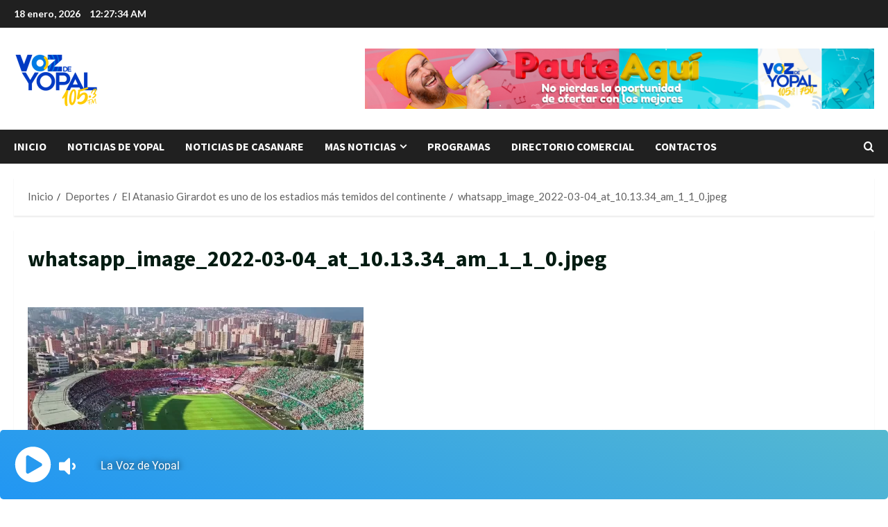

--- FILE ---
content_type: text/css
request_url: https://www.lavozdeyopal.co/wp-content/themes/general-news/style.css?ver=1.1.18
body_size: 1088
content:
/*
Theme Name: General News
Theme URI:  https://afthemes.com/products/generalnews/
Author:     AF themes
Author URI: https://afthemes.com/
Description: General News is a practical, widgetized WordPress child theme built on MoreNews for news portals, journals, magazines and blogs that need a reliable, easy-to-configure layout; it offers several free demos with 1-click import, 9+ custom widgets, multiple main banner choices, header/footer builder support, light/dark mode and live customizer options, and is compatible with Elementor, Gutenberg blocks and WooCommerce; General News is SEO-optimized, AMP-ready, Core Web Vitals-friendly, multilingual and RTL-ready, and designed to help publishers launch content-rich, search-friendly and globally-accessible sites quickly. https://afthemes.com/products/generalnews/
Template: morenews
Version: 1.1.18
Requires at least: 4.0
Requires PHP: 5.0
Tested up to: 6.9
License: GNU General Public License v2 or later
License URI: http://www.gnu.org/licenses/gpl-2.0.html
Text Domain: general-news
Tags: news, blog, entertainment, one-column, two-columns, three-columns, four-columns, grid-layout, block-patterns, block-styles, left-sidebar, right-sidebar, custom-header, flexible-header, custom-background, custom-logo, custom-menu, custom-colors, featured-images, full-width-template, post-formats, rtl-language-support, footer-widgets, translation-ready, theme-options, threaded-comments, wide-blocks

This theme, like WordPress, is licensed under the GPL.
Use it to make something cool, have fun, and share what you've learned with others.

General News WordPress Theme, Copyright 2024 AF themes
General News is distributed under the terms of the GNU GPL v2 or later.
*/

body,
button,
input,
select,
optgroup,
textarea {
    line-height: 1.7;
}

body .reply a,
div#respond input[type="submit"],
.btn-style1 a:visited,
.btn-style1 a,
button,
input[type="button"],
input[type="reset"],
input[type="submit"] {
    padding: 5px 10px;
    font-size: 14px;
    text-transform: uppercase;
    font-weight: 700;    
}

.exclusive-posts .exclusive-now{
    background-color: #bb1919;
}

.main-navigation .menu-description{
    background-color: #bb1919;
}

.main-navigation .menu-description:after{
    border-top: 5px solid #bb1919;
}

.af-cat-widget-carousel a.morenews-categories.category-color-1{
    background-color: #bb1919;

}

a.morenews-categories.category-color-1{
    color: #bb1919;
}

.af-cat-widget-carousel a.morenews-categories.category-color-2 {
    background-color: #0098fe;
    
}

a.morenews-categories.category-color-2 {
    color: #0098fe;
}

.af-cat-widget-carousel a.morenews-categories.category-color-3{
    background-color: #353535;
}

a.morenews-categories.category-color-3 {
    color: #353535;
}

.aft-default-mode .entry-content>.wp-block-heading a:not(.has-link-color) {
    border-color: #bb1919;
}

.aft-default-mode .entry-content .wp-block-heading:not(.has-link-color):not(.wp-block-post-title) a,
.entry-content > p:not(.has-link-color) a, .entry-content > p:not(.has-link-color) a:visited{
    color: #bb1919;
}

.gt_float_switcher .gt_options a {
    background-color: #fff !important;
    color: #444 !important;
}
#gt_float_wrapper .gt_float_switcher .gt_options a {
    font-size: 15px;
    font-weight: 600;
    padding: 8px 10px;
}
.aft-dark-mode .post-page-numbers,
.aft-dark-mode .morenews-pagination .nav-links .page-numbers{
    color: #ffffff;
    border-color: rgba(255, 255, 255, 0.3);
}

span.post-page-numbers.current,
.morenews-pagination .nav-links .page-numbers.current{
    color: #fff;
    background: #212121;
}

.post-page-numbers,
.morenews-pagination .nav-links .page-numbers.current,
.morenews-pagination .nav-links .page-numbers{
    min-width: 30px;
}

.entry-content li ol:not([class*="wp-"]) ,
.entry-content li ul:not([class*="wp-"]) {
    padding-bottom: 0px;
    padding-top: 5px;
}

input.search-field{
    font-size: 16px;
}

.author-info {
    font-size: inherit;
}

.entry-content li > ol, .entry-content li > ul, .comments-area li > ol, .comments-area li > ul {
    margin: 5px 0 5px 20px !important;
    padding-left: 0;
}

.entry-content li [class^="wp-block-"] {
    margin-bottom: 5px;
}